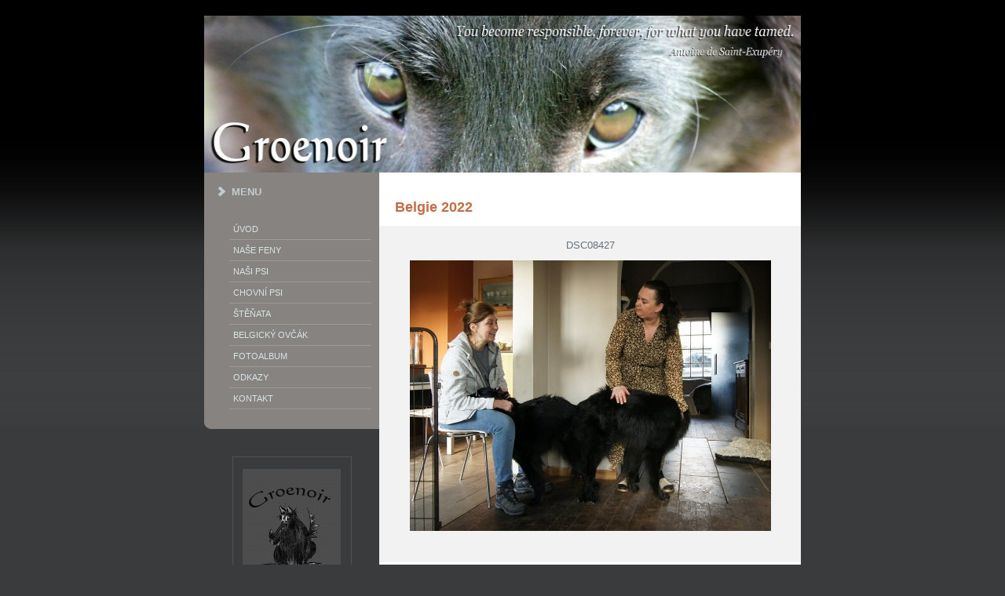

--- FILE ---
content_type: text/html; charset=UTF-8
request_url: https://www.groenoir.com/fotoalbum/psi-akce---events/belgie-2022/dsc08427.html
body_size: 4389
content:
<?xml version="1.0" encoding="utf-8"?>
<!DOCTYPE html PUBLIC "-//W3C//DTD XHTML 1.0 Transitional//EN" "http://www.w3.org/TR/xhtml1/DTD/xhtml1-transitional.dtd">
<html lang="cs" xml:lang="cs" xmlns="http://www.w3.org/1999/xhtml" xmlns:fb="http://ogp.me/ns/fb#">

    <head>
        <meta name="google-site-verification" content="zC40SoqxmRAkwYgH_ZDp18UWQRJN94pyyBApjxo6Fd0" />
        <meta http-equiv="content-type" content="text/html; charset=utf-8" />
        <meta name="description" content="" />
        <meta name="keywords" content="pes,groenendael,belgický ovčák,berger belge,belgian sheepdog,chovatelská stanice,štěňata" />
        <meta name="robots" content="all,follow" />
        <meta name="author" content="" />
        
                <title>
            Belgický ovčák - groenendael - Fotoalbum - Psí akce / Events - Belgie 2022 - DSC08427
        </title>
        <link rel="stylesheet" href="https://s3a.estranky.cz/css/uig.css" type="text/css" />
               					<link rel="stylesheet" href="/style.1656712348.1.css" type="text/css" />
<link rel="stylesheet" href="//code.jquery.com/ui/1.12.1/themes/base/jquery-ui.css">
<script src="//code.jquery.com/jquery-1.12.4.js"></script>
<script src="//code.jquery.com/ui/1.12.1/jquery-ui.js"></script>
<script type="text/javascript" src="https://s3c.estranky.cz/js/ui.js?nc=1" id="index_script" ></script><meta property="og:title" content="DSC08427" />
<meta property="og:type" content="article" />
<meta property="og:url" content="https://www.groenoir.com/fotoalbum/psi-akce---events/belgie-2022/dsc08427.html" />
<meta property="og:image" content="https://www.groenoir.com/img/tiny/4781.jpg" />
<meta property="og:site_name" content="Belgický ovčák - groenendael" />
<meta property="og:description" content="" />
			<script type="text/javascript">
				dataLayer = [{
					'subscription': 'true',
				}];
			</script>
			
    </head>
    <body class=" contact-active">
        <!-- Wrapping the whole page, may have fixed or fluid width -->
        <div id="whole-page">

            

            <!-- Because of the matter of accessibility (text browsers,
            voice readers) we include a link leading to the page content and
            navigation } you'll probably want to hide them using display: none
            in your stylesheet -->

            <a href="#articles" class="accessibility-links">Jdi na obsah</a>
            <a href="#navigation" class="accessibility-links">Jdi na menu</a>

            <!-- We'll fill the document using horizontal rules thus separating
            the logical chunks of the document apart -->
            <hr />

						

			      <!-- block for skyscraper and rectangle  -->
			      <div id="sky-scraper-block">
              
              
		        </div>
			      <!-- block for skyscraper and rectangle  -->
			
            <!-- Wrapping the document's visible part -->
            <div id="document">
              <div id="in-document">
                <!-- header -->
  <div id="header">
      <div class="title-mobile">
            <h1 class="head-left hidden">
  <a href="https://www.groenoir.com/" title="Belgický ovčák - groenendael" style="display:none;">Belgický ovčák - groenendael</a>
  <span title="Belgický ovčák - groenendael">
  </span>
</h1>
      </div>
     <div class="inner_frame">
        <!-- This construction allows easy image replacement -->
          <div class="title-desktop">
           <h1 class="head-left hidden">
  <a href="https://www.groenoir.com/" title="Belgický ovčák - groenendael" style="display:none;">Belgický ovčák - groenendael</a>
  <span title="Belgický ovčák - groenendael">
  </span>
</h1>
          </div>
        <div id="header-decoration" class="decoration">
        </div>
     </div>
  </div>
<!-- /header -->


                <!-- Possible clearing elements (more through the document) -->
                <div id="clear1" class="clear">
                    &nbsp;
                </div>
                <hr />

                <!-- body of the page -->
                <div id="body">

                    <div id="nav-column">

                        <!-- Such navigation allows both horizontal and vertical rendering -->
<div id="navigation">
    <div class="inner_frame">
        <h2>Menu
            <span id="nav-decoration" class="decoration"></span>
        </h2>
        <nav>
            <menu class="menu-type-onmouse">
                <li class="">
  <a href="/">Úvod</a>
     
</li>
<li class="">
  <a href="/clanky/nase-feny/">Naše feny</a>
     
</li>
<li class="">
  <a href="/clanky/nasi-psi/">Naši psi</a>
     
</li>
<li class="">
  <a href="/clanky/chovni-psi/">Chovní psi</a>
     
</li>
<li class="level_1 dropdown">
  <a href="/clanky/stenata/">Štěňata</a>
     <ul class="level_2">
<li class="">
  <a href="/clanky/stenata/vrh-d---18.4.2022/">Vrh D * 18.4.2022</a>
</li><li class="">
  <a href="/clanky/stenata/vrh-c---16.6.2018/">Vrh C * 16.6.2018</a>
</li><li class="">
  <a href="/clanky/stenata/vrh-b----28.2.2015/">Vrh B  * 28.2.2015</a>
</li><li class="">
  <a href="/clanky/stenata/vrh-a------12.7.2012/">Vrh A    * 12.7.2012</a>
</li>
</ul>
</li>
<li class="">
  <a href="/clanky/belgicky-ovcak/">Belgický ovčák</a>
     
</li>
<li class="">
  <a href="/fotoalbum/">Fotoalbum</a>
     
</li>
<li class="">
  <a href="/clanky/odkazy/">Odkazy</a>
     
</li>
<li class="">
  <a href="/clanky/kontakt/">Kontakt</a>
     
</li>

            </menu>
        </nav>
        <div id="clear6" class="clear">
          &nbsp;
        </div>
    </div>
</div>
<!-- menu ending -->

                        
                        
                        <div class="column">
                            <div class="inner-column inner_frame">
                                <!-- Portrait -->
  <div id="portrait" class="section">
    <h2>Portrét
      <span id="nav-portrait" class="portrait">
      </span></h2>
    <div class="inner_frame">
      <a href="/">
        <img src="/img/portrait.1.1327165904.jpeg" width="125" height="151" alt="Portrét" /></a>
    </div>
  </div>
<!-- /Portrait -->
<hr />

                                <!-- Languages -->
  <div id="languages" class="section">
    <h2>Jazyky
      <span id="nav-languages" class="decoration"></span>
    </h2>
    <div class="inner_frame">
      <a href="/"><img src="//www005.estranky.cz/resources/estranky.cz/global/img/flags/cz.png" alt = "Čeština"  /></a><a href="/en/"><img src="//www005.estranky.cz/resources/estranky.cz/global/img/flags/en.png" alt = "English"  /></a>
    </div>
  </div>
<!-- /Languages -->
<hr />

  						
                             </div>
                        </div>                        
                        
                        

                        <div id="clear2" class="clear">
                            &nbsp;
                        </div>
                        <hr />

                        <!-- Side column left/right -->
                        <div class="column">

                            <!-- Inner column -->
                            <div class="inner_frame inner-column">
                              <!-- Photo album -->
  <div id="photo-album-nav" class="section">
    <h2>Fotoalbum
      <span id="photo-album-decoration" class="decoration">
      </span></h2>
    <div class="inner_frame">
      <ul>
        <li class="first ">
  <a href="/fotoalbum/ayers-rock/">
    Ayers-Rock</a></li>
<li class="">
  <a href="/fotoalbum/darqueen/">
    Darqueen</a></li>
<li class="">
  <a href="/fotoalbum/griotte/">
    Griotte</a></li>
<li class="">
  <a href="/fotoalbum/pro-radost---for-fun/">
    Pro radost / For fun</a></li>
<li class="">
  <a href="/fotoalbum/psi-akce---events/">
    Psí akce / Events</a></li>
<li class="">
  <a href="/fotoalbum/vrh-a---litter-a/">
    Vrh A / Litter A</a></li>
<li class="">
  <a href="/fotoalbum/vrh-b---litter-b/">
    Vrh B / Litter B</a></li>
<li class="">
  <a href="/fotoalbum/vrh-c---litter-c/">
    Vrh C / Litter C</a></li>
<li class="last ">
  <a href="/fotoalbum/vrh-d---litter-d/">
    Vrh D / Litter D</a></li>

      </ul>
    </div>
  </div>
<!-- /Photo album -->
<hr />

                              
                              
                              
                              
                              <!-- Contact -->
  <div id="contact-nav" class="section">
    <h2>Kontakt
      <span id="contact-nav-decoration" class="decoration">
      </span></h2>
    <div class="inner_frame">
      <address>
        <p class="contact_name">Jana Šejnohová</p><p class="contact_adress">Okružní 654<br />
250 65 Bašť<br />
Česká republika</p><p class="contact_email"><a href="mailto:groens@centrum.cz">groens@centrum.cz</a></p>
      </address>
    </div>
  </div>
<!-- /Contact -->

                              
                              
                              
                              <!-- Favorite links -->
  <div id="links" class="section">
    <h2>Oblíbené odkazy
        <span id="links-decoration" class="decoration">
        </span></h2>
    <div class="inner_frame">
      <ul>
        <li class="first ">
  <a href="http://perles-noires.chiens-de-france.com" title="les Perles Noires">
  les Perles Noires</a></li><li class="">
  <a href="http://elvenstar.cz/" title="of Elven Star">
  of Elven Star</a></li><li class="">
  <a href="http://www.thunderwolf.se/" title="Kennel Thunderwolf">
  Kennel Thunderwolf</a></li><li class="last ">
  <a href="http://www.randydog.cz/cz/" title="Chovatelská stanice Randy Dog">
  Randy Dog</a></li>
      </ul>
    </div>
  </div>
<!-- /Favorite links -->
<hr />

                              
                              
                              
                              
                            </div>
                            <!-- /Inner column -->

                            <div id="clear4" class="clear">
                                &nbsp;
                            </div>

                        </div>
                        <!-- end of first column -->
                    </div>

                    <!-- main page content -->
                    <div id="content">
                      
                      <script language="JavaScript" type="text/javascript">
  <!--
    index_setCookieData('index_curr_photo', 4781);
  //-->
</script>

<div id="slide">
  <h2>Belgie 2022</h2>
  <div id="click">
    <h3 id="photo_curr_title">DSC08427</h3>
    <div class="slide-img">
       
      <a href="/fotoalbum/psi-akce---events/belgie-2022/dsc08427.-.html" class="actual-photo" onclick="return index_photo_open(this,'_fullsize');" id="photo_curr_a"><img src="/img/mid/4781/dsc08427.jpg" alt="" width="460" height="345"  id="photo_curr_img" /></a>   <!-- actual shown photo -->

       
      <br /> <!-- clear -->
    </div>
    <p id="photo_curr_comment">
      
    </p>
    <div class="fb-like" data-href="https://www.groenoir.com/fotoalbum/psi-akce---events/belgie-2022/dsc08427.html" data-layout="standard" data-show-faces="true" data-action="like" data-share="false" data-colorscheme="light"></div>
  </div>
  <!-- TODO: javascript -->
<script type="text/javascript">
  <!--
    var index_ss_type = "small";
    var index_ss_nexthref = "";
    var index_ss_firsthref = "";
    index_ss_init ();
  //-->
</script>

  <div class="slidenav">
    <div class="back" id="photo_prev_div">
       
    </div>
    <div class="forward" id="photo_next_div">
       
    </div>
    <a href="/fotoalbum/psi-akce---events/belgie-2022/">Zpět do složky</a>
    <br />
  </div>
  
  <script type="text/javascript">
    <!--
      index_photo_init ();
    //-->
  </script>
</div>
  
                      <div id="decoration1" class="decoration">
                      </div>
                      <div id="decoration2" class="decoration">
                      </div>
                      <!-- /Meant for additional graphics inside the body of the page -->
                    </div>
                    
                    <div id="clear3" class="clear">
                        &nbsp;
                    </div>
                    <hr />
                    
                    <!-- /main page content -->

                </div>
                <!-- /body -->

                <div id="clear5" class="clear">
                    &nbsp;
                </div>
                
                <hr />

                                <!-- Footer -->
                <div id="footer">
                    <div class="inner_frame">
                        <p>
                            &copy; 2025 eStránky.cz <span class="hide">|</span> <a class="promolink promolink-paid" href="//www.estranky.cz/" title="Tvorba webových stránek zdarma, jednoduše a do 5 minut."><strong>Tvorba webových stránek</strong></a> 
                            
                            
                            
                             | <span class="updated">Aktualizováno:  17. 1. 2025</span>
                            
                            
                        </p>
                        
                        
                    </div>
                </div>
                <!-- /Footer -->


                <div id="clear7" class="clear">
                    &nbsp;
                </div>

                <div id="decoration3" class="decoration">
                </div>
                <div id="decoration4" class="decoration">
                </div>
                <!-- /Meant for additional graphics inside the document -->

              </div>
            </div>

            <div id="decoration5" class="decoration">
            </div>
            <div id="decoration6" class="decoration">
            </div>
            <!-- /Meant for additional graphics inside the page -->

        </div>
<div id="fb-root"></div>
<script async defer src="https://connect.facebook.net/cs_CZ/sdk.js#xfbml=1&version=v3.2&appId=979412989240140&autoLogAppEvents=1"></script><!-- NO GEMIUS -->

    </body>
</html>

--- FILE ---
content_type: text/css
request_url: https://www.groenoir.com/style.1656712348.1.css
body_size: 5675
content:
@media screen,projection{
/* common style-------------------------------------------------------------*/
*{margin:0;padding:0;}
.decoration{display:none;}
body{font:70%/1.5 Tahoma,"Lucida Grande CE",lucida,sans-serif;text-align:center;color:#fff;background:#393b3d url(https://s3b.estranky.cz/img/d/1000000060/body.gif) top left repeat-x;}
hr{display:none;}
table,form{font-size:100%;}
a{color:#c46c45;}
a:hover{color:#000;text-decoration:none;}
a img{border:none;}
p{margin:10px 0;}
.left{text-align:left;}
.right{text-align:right;}
.center{text-align:center;}
.justify{text-align:justify;}
* html #content{overflow:hidden;}
#articles,#archive,#slide,#photos{overflow:hidden;width:497px;_width:537px;margin:0 -20px;padding:20px;}
#content ul,#content ol{list-style-type:square;margin-left:30px;}
#content ol{list-style-type:decimal;}
#content li{margin:5px;}
.left-float{float:left;}
.right-float{float:right;}
img.left-float{margin:10px 10px 10px 0;}
img.right-float{margin:10px 0 10px 10px;}
.clear{clear:both;height:0;line-height:0;font-size:0;display:none;width:1px;}
form{margin:0;clear:left;}
form dt{display:block;width: 77px;margin:0 5px 10px 0;float:left;clear:left;}
form dd{margin-bottom:10px;}
button{clear:both;}
fieldset{padding:0;border:0 none;}
legend,#content h3{margin:10px 0 10px;text-transform:uppercase;font-weight:bold;font-size:small;_font-size:x-small;color:#3d4a60;}
center{margin:15px 0;}
/* Layout -------------------------------------------------------------------*/
#document{color:#f2e3d6;}
#in-document{width:760px;margin:20px auto 0;text-align:left;}
#header .inner_frame{overflow:hidden;position:relative;width:760px;height:200px;background:#020202 url('/img/ulogo.4.jpeg') top left no-repeat;}
#photos h2{clear:both;}
#header-decoration{display:none;}
h1{position:absolute;top:28px;display:block;width:720px;_width:760px;padding:0px 20px;text-transform:uppercase;font-size:330%;}
h1 a,h1 a:hover{text-decoration:none;color:#FFF;}
#nav-column{position:relative;z-index:2;float:left;width:223px;}
#navigation{float:left;width:223px;
/*223*/
background-color:#878381;}
#navigation h2,.column h2{margin-top:10px;padding-left:35px;text-align:left;text-transform:uppercase;font-size:small;_font-size:x-small;color:#c0ccce;background:url('https://s3b.estranky.cz/img/d/1000000060/menu.gif') 18px center no-repeat;}
.column h2{background:url('https://s3b.estranky.cz/img/d/1000000060/col.gif') 18px center no-repeat;}
.column .decoration,#nav-decoration{display:none;}
.section{margin-top:5px;}
menu{position:relative;padding-bottom:35px;list-style-type:none;background:#878381 url('https://s3b.estranky.cz/img/d/1000000060/menu_bottom.gif') bottom left repeat-x;}
menu li,.column ul li{margin-left:22px;padding:5px;border-bottom:1px solid #9b9998;list-style-type:none;color:#d7e5e7;}
.column ul li{border-bottom:1px solid #4f5153;}
#navigation menu li a,.column a{display:block;text-transform:uppercase;text-decoration:none;color:#d7e5e7;}
#navigation menu li a:hover,.column a:hover{text-decoration:underline;}
.column a:hover{color:#897c72;}
.column,#mess-square,#mess-message{float:left;width:223px;overflow:hidden;background-color:#393b3d;}
#mess-square,#mess-message{margin:20px 0 0;color:#FFF;}
.column a{color:#897c72;}
.column{background:transparent;}
#portrait{position:relative;margin:0;padding-top:5px;}
#portrait #nav-portrait{display:block;position:absolute;top:0;right:0;width:24px;height:102px;background:url('https://s3b.estranky.cz/img/d/1000000060/column_bg.png') top right no-repeat;_background:none;_filter:progid:DXImageTransform.Microsoft.AlphaImageLoader(src='http://lab.zdenekkostal.cz/estranky/mirek2/images/column_bg.png',sizingMethod='scale');}
#portrait .inner_frame,#last-gallery .inner_frame{text-align:center;}
#portrait a,#last-gallery .wrap-of-photo{margin:0 auto;}
.section{background-color:#393b3d;}
#portrait{background-color:transparent;}
.section .inner_frame,menu{padding:10px 10px 25px;}
#content .section_article h3{margin:1em 0 0;padding:0;}
.wrap-wrapu{width:120px;margin:0 auto;}
#portrait .inner_frame{padding-top:30px;}
#portrait a,#last-gallery .wrap-of-photo a{display:block;width:120px;margin:0 auto;padding:15px 0;border:1px solid #4f5153;}
#portrait a{display:block;width:150px;}
#search fieldset ,#mail-list fieldset{width:120px;margin-left:25px;}
#search #key,#mail-list-key{width:118px;_width:120px;border:1px solid #c9c9c9;border-top:2px solid #7a7a7a;}
#sendsearch,#send-mail-list{margin:5px 0;_margin:-30px 0 0 -35px;padding:0 20px 0 0;_padding:0 10px 0 0;border:none;font:bold small Tahoma,"Lucida Grande CE",lucida,sans-serif;_font-size:x-small;text-transform:uppercase;color:#c46c45;cursor:pointer;background:#393b3d url('https://s3b.estranky.cz/img/d/1000000060/search.gif') right center no-repeat;}
#calendar td{font-size:80%;color:#897c72;}
#calendar thead td a{color:#FFF;}
#calendar caption{display:none;}
#calendar table{margin-left:19px;width:150px;text-align:center;}
td,th{padding:1px 3px;}
#calendar tbody td a{color:#FFF;}
#archive-days{color:#c46c45;font-weight:bold;}
#archive-days a{font-weight:normal;text-decoration:underline;}
#footer{clear:both;float:right;width:537px;overflow:hidden;padding-top:30px;_padding-top:0;font-size:xx-small;color:#a1a1a1;background-color:#393b3d;}
#footer .inner_frame{padding:3px 5px 20px;border-top:1px solid #5f5f5f;}
#footer p{display:block;margin:0 auto;}
#footer a{text-decoration:none;font-weight:bold;color:#FFF;}
#footer .accessibility-link-up{display:none;}
#clear5,#perex-cont-clear,#gallery-cont-clear,#g-section-cont-clear,#a-section-cont-clear,#article-cont-clear{display:block;}
#content{position:relative;overflow:hidden;float:right;width:497px;_width:537px;padding:0 20px;color:#575352;background-color:#FFF;}
#content h3.section_sub_title{clear:both;font-size:large;_font-size:medium;}
#breadcrumb-nav{overflow:hidden;margin:0 -20px;padding:5px 10px;text-align:right;color:#f2e3d6;background-color:#878381;}
#breadcrumb-nav a{color:#f2e3d6;}
#breadcrumb-nav span{font-weight:bold;color:#f2e3d6;}
#perex{margin:0 -20px;padding:5px 30px;color:#f2e3d6;background-color:#878381;}
#articles h2,#articles h2 a,#folders h2,#gallery h2,#photos h2,#slide h2,#archive h2,#archive h2 a{line-height:1em;font-size:large;_font-size:medium;color:#c46c45;}
#single-page .article h2{margin:0 -20px;padding:10px 10px 15px 40px;color:#f2e3d6;background-color:#878381;}
#single-page #block-comments h2{margin:0;}
#articles h2 a,#archive h2 a{padding:0;text-decoration:none;}
.article{overflow:hidden;position:relative;margin:0 -20px;width:497px;_width:537px;padding:0 20px;padding-bottom:30px;}
.article h1{overflow:hidden;width:440px;display:block;font-size: 2em !important;font-weight:bold;padding:0px !important;top:0px;position:relative;}
.article h2{overflow:hidden;width:430px;}
.date{position:absolute;top:37px;right:20px;padding-left:5px;border-left:1px solid #a09387;line-height:1em;font-size:x-small;_font-size:xx-small;font-weight:normal;color:#776e66;}
#content .first{padding-top:20px;border-top:1px solid #d7d1ce;}
.under-article{clear:both;margin-top:50px;padding-top:5px;border-top:1px solid #d7d1ce;font-size:x-small;_font-size:xx-small;color:#776e66;}
.under-article strong{font-weight:normal;color:#776e66;}
.under-article a{font-weight:bold;color:#817467;}
.under-article a:hover{text-decoration:none;}
.under-article .a-whole-article{position:absolute;right:20px;margin-top:-45px;padding-right:15px;font-weight:bold;font-size:small;_font-size:x-small;text-transform:uppercase;color:#c46c45;background:#fff url('https://s3b.estranky.cz/img/d/1000000060/article_continue.gif') right center no-repeat;}
.under-article .a-whole-article:hover{color:#c46c45;}
.s-whole-article{display:none;}
.nr-comments{padding-left:15px;background:url('https://s3b.estranky.cz/img/d/1000000060/article_under.gif') center left no-repeat;}
.accessibility-links{position:absolute;top:-1500px;}
#block-comments{position:relative;width:537px;margin:30px -20px 0;}
#content #block-comments h2{width:100%;padding:0 0 0 40px;line-height:2.5em;color:#748493;background-color:#ebeae9;}
#block-comments legend{_margin-left:-7px;font-size:100%;}
#block-comments legend span{padding:20px 0 20px 40px;display:block;font-size:110%;}
#block-comments input,#block-comments textarea,#block-comments input#c_title{width: 415px; font-family:Tahoma,Arial,sans-serif; font-size:13px;border:1px solid #c9c9c9;border-top:2px solid #7a7a7a;background-color:#fff;}
#block-comments input#validation{width:120px;margin:0 10px 10px 0;}
#block-comments input.submit{width: 80px;padding:3px; margin-left:84px; border:none;text-transform:uppercase;font:bold small sans-serif;_font-size:x-small;color:#897c72;background:transparent url('https://s3b.estranky.cz/img/d/1000000060/comment_submit.gif') 100% 55% no-repeat;cursor: pointer;}
#block-comments form{background-color:#f2f2f2;padding-bottom:30px;}
#block-comments dt{text-align:right;}
#block-comments h3{margin:20px 0 20px 40px;}
#block-comments legen span{margin:0;}
#block-comments .comment{margin:20px 40px 0;}
#block-comments .comment-headline{font-size:x-small;_font-size:xx-small;color:#baaea4;}
#block-comments .comment-headline h3{float:left;width:auto;margin:-2px 10px 0 0;padding-left:10px;text-transform:none;font-family:Tahoma,"Lucida Grande CE",lucida,sans-serif;font-weight:normal;color:#65737f;background:url('https://s3b.estranky.cz/img/d/1000000060/comment.gif') center left no-repeat;}
#block-comments .comment-headline,#block-comments  .comment-text{padding:0 5px;}
#block-comments .comment-headline b,#block-comments  .comment-headline i{font-style:normal;font-weight:normal;}
#block-comments form dd input{width: 165px;} 
#block-comments form dd input#c_validation{float:left;margin-left:84px;} 
#block-comments form dd div#c_validation_div{text-align:right;margin-right:38px;} 
#block-comments form dd div#c_validation_div img {margin:-1px 0px;}
#block-comments form dt#validation-dt{margin-left:84px;margin-top:33px;position:absolute;width:139px;}
/* Photo ---------------------------------------------------------------------*/
.album{overflow:hidden;width:492px;_width:537px;margin:10px -20px;padding:10px 5px 10px 40px;background:#f2f2f2 url('https://s3b.estranky.cz/img/d/1000000060/comment_submit.gif') 20px center no-repeat;}
#document .album h3{margin:0 0 .5em 0;}
#document .album h3 a{font-size:x-small;_font-size:xx-small;font-weight:bold;color:#1d2c46;}
#section_subsections,#gallery,#gallery h2{clear:both;}
.folder{position:relative;height:140px;_height:160px;margin:10px -20px;padding:10px 5px 10px 40px;background:#f2f2f2 url('https://s3b.estranky.cz/img/d/1000000060/comment_submit.gif') 20px 20px no-repeat;}
#document .folder .photo-wrap{position:relative;z-index:1;float:left;width:80px;margin-top:2.5em;}
#document .folder .photo-wrap img{margin-top:10px;}
.folder-info{float:left;width:350px;padding:2.8em 0 0 10px;text-transform:uppercase;}
#document .folder-info h3{position:absolute;top:1.2em;left:40px;overflow:hidden;white-space:nowrap;width:400px;margin:0;font-weight:bold;}
.folder-info h3 a{color:#1d2c46;}
.folder-info div{overflow:hidden;white-space:nowrap;width:350px;line-height:2;}
.folder-info div span{float:left;display:block;width:70px;margin-right:10px;text-align:right;}
.folder-info div a{overflow:hidden;float:left;width:270px;color:#1d2c46;}
#photos{overflow:hidden;clear:left;}
#slide{padding-bottom:30px;background:url('https://s3b.estranky.cz/img/d/1000000060/article_bottom.gif') bottom center no-repeat;}
#click{clear:both;overflow:hidden;margin:10px -25px;padding-bottom:30px;text-align:center;color:#65737f;background-color:#f2f2f2;}
#click h3{margin:0;padding:15px 0 10px;font-weight:normal;color:#65737f;background-color:#f2f2f2;}
#click p{margin:10px 20px 0;}
.slidebar{_width:100%;height:100px;overflow:auto;white-space:nowrap;}
.slidebar a{margin:0 5px;}
#thumbnav{margin:15px 0;padding-left:13px;text-align:center;}
#timenav,.slidenav{padding:5px;clear:both;text-align:center;color:#999;background-color:#f2f2f2;}
#thumbnav br,.slidenav br{line-height:0;height:0;clear:both;}
#slide #timenav a,#slide .slidenav a{color:#65737f;}
.slidenav .back{float:left;}
.slidenav .forward{float:right;}
/* Advertisment ------------------------------------------------------------------*/
.message{clear:both;margin-bottom:5px;text-align:center;color:black;}
.adv-title{width:100%;margin-left:5px;}
#mess-ahead,#mess-skyscraper,#mess-rectangle{padding-top:5px;text-align:left;color:#FFF;}
#mess-ahead{display:block;text-align:center;margin-bottom:2px;}
#mess-ahead .adv-title{display:block;width:755px;_width:760px;margin:0 auto;padding-left:5px;text-align:left;}
.message .inner_frame{padding:5px;text-align:center;}
#mess-ahead .inner_frame a{display:block;width:755px;_width:760px;margin:0 auto;}
.message img{display:block;border:none;margin:0 auto;}
#sky-scraper-block{position:absolute;left:0;z-index:0;width:100%;text-align:center;}
#mess-skyscraper,#mess-rectangle{position:relative;right:-450px;width:130px;margin:5px auto;}
#mess-skyscraper{margin-top:20px;_margin-top:18px;}
#sky-scraper-block .message{width:130px;}

/* ----------- Facebook------------ */
.fb_edge_widget_with_comment{margin:5px 0px;}

/**  FIX PACKAGE ******************************************************************************/
#thumbnav,#photos,#preview-folder{width:100%;overflow:hidden;}
#thumbnav .box div,#photos .photo-wrap div,#preview-folder .box div{background-color:#F2F2F2;float:left;width:87px;height:87px;margin:5px;text-align:center;padding:0px 2px 2px 0px;}
#thumbnav .box div,#photos .photo-wrap div,#preview-folder .box div{=width:87px;=height:87px;_width:89px;_height:89px;}
#thumbnav .box div,#photos .photo-wrap div,#preview-folder .box div{display:table;=position:relative;overflow:hidden;}
/* YUHU */
#thumbnav .box div a,#photos .photo-wrap div a,#preview-folder .box div a{margin:2px 0 0 0px;background-image:none;border:0px solid #f7b1a5;=position:absolute;=top:50%;=left:50%;display:table-cell;vertical-align:middle;}
/* YUHU */
#thumbnav .box div a,#photos .photo-wrap div a,#preview-folder .box div a{=border:none;}
/* lte IE 7 */
#thumbnav .box div a img,#photos .photo-wrap div a img,#preview-folder .box div a img{=position:relative;=top:-50%;=left:-50%;border:0px solid #FFF;}
/* YUHU */
/*#thumbnav .box div{margin:0px 3px 8px 3px;}
*/
.list-of-pages{text-align:center;position:relative;width:100%;}
.list-of-pages .previous{position:absolute;left:0px;top:0px;padding:10px;}
.list-of-pages .next{position:absolute;right:0px;top:0px;padding:10px;}
#nav-column .message{text-align:center;}
#search .inner_frame,#mail-list .inner_frame{padding-top:10px;}
#mail-list .message{ position: relative; color: #897C72; margin-left: 25px;}
#last-photo .inner_frame,#contact-nav .inner_frame{padding:10px;}
#mail-list fieldset{bordeR:0px;}
#last-photo .inner_frame,#languages .inner_frame{text-align:center;}
#sendsearch,#send-mail-list{margin-top:4px;}
#languages .inner_frame a{float:left; margin: 0px 5px;}
menu li.submenu-over{position:relative;z-index:9999;}
#laugnages .inner_frame{padding:15px 32px;}
menu li ul.submenu,menu li.submenu-over ul.click,menu li ul.classic,menu li.submenu-over ul.click{display:none;}
menu li.submenu-over ul.onmouse,menu li:hover ul.onmouse{display:block;}
menu li.submenu-over ul.click{display:block;}
menu li.submenu-over ul.click li a,menu li.submenu-over ul.click li{border:0px;}
menu li.submenu-over ul.onmouse,menu li:hover ul.onmouse{position:absolute;top:0px;left:75%;background:#393B3D;width:200px;border:1px solid #fff;overflow:hidden;padding:0px;}
menu li.submenu-over ul.onmouse li,menu li:hover ul.onmouse li{padding:0px;margin:0px;float:none;display:block;border:0px !important;}
menu li.submenu-over ul.onmouse li a,menu li:hover ul.onmouse li a{position:static;color:#fff;margin:0px;border:0px;display:block;_height:30px;padding:4px 11px 8px 11px;float:none;white-space:normal;}
menu li.submenu-over ul.onmouse li a:hover,menu li:hover ul.onmouse li a:hover{color:#fff;text-decoration:underline;background-image:none;background-color:none;}
.level1 p{padding-left:15px;}
.level1 .comment-headline{padding-left:20px !important;}
.level2 p{padding-left:30px;}
.level2 .comment-headline{padding-left:35px !important;}
.level3 p{padding-left:45px;}
.level3 .comment-headline{padding-left:50px !important;}
.level4 p{padding-left:60px;}
.level4 .comment-headline{padding-left:65px !important;}
.level5 p{padding-left:75px;}
.level5 .comment-headline{padding-left:80px !important;}
.level6 p{padding-left:90px;}
.level6 .comment-headline{padding-left:95px !important;}
.level7 p{padding-left:105px;}
.level7 .comment-headline{padding-left:110px !important;}
.level8 p{padding-left:120px;}
.level8 .comment-headline{padding-left:125px !important;}
.level9 p{padding-left:135px;}
.level9 .comment-headline{padding-left:140px !important;}
#comments{padding:10px;}
.comment-answer{padding:0px 10px;}
/*#mess-links{overflow:hidden;margin:0px !important;width:760px;}
#mess-ahead .inner_frame{padding:0px !important;overflow:hidden;}
#mess-ahead .inner_frame img{margin:0px !important;border:0px;background:none !important;}
#mess-ahead{padding:0 20px;background:url(https://s3b.estranky.cz/img/d/1000000060/bkg.jpg) repeat-y;width:810px;}
#mess-ahead .mess-title{text-align:center;}
.own-code-nav .inner_frame{overflow:hidden;width:190px;_width:200px;}
#photo-album,#articles,.article #block-comments,#slide{overflow:hidden;border:solid 5px #969696;background:#fff;}
* html #photo-album,* html #articles,* html .article #block-comments,* html #slide{width:555px;}
#photo-album h2{padding:0px 10px;}
#photos{padding:10px 0px 10px 40px;_clear:both;float:none;}
#photos h2{margin-left:-40px;padding:3px 10px;margin-bottom:10px;_width:545px;}
.article h2 ,.article h2 a{color:#fff !important;}
.article .item h2 span ,#block-comments h2{color:#000000;}
#section_subsections{padding:10px;}
.slidebar{_width:100%;height:100px;overflow:auto;white-space:nowrap;}
.slidebar a{margin:0 5px;}
h3.section_sub_title{margin-bottom:5px;}
*/
/* title aligment */
h1.head-left{text-align:left;}
h1.head-center{text-align:center;}
h1.head-right{text-align:right;}
#stats .inner_frame{padding-left:27px;}
#contact-nav .inner_frame{padding-left:30px;}
#stats th,#stats td{color:#F2E3D6;text-align:left;}
#photos h2{margin-bottom:15px;}
h2{color:#c46c45; margin:15px 0px !important;}
#thumbnav .box div{margin:5px 5px 5px 2px;}
.own-code-nav .inner_frame *,#contact-nav .inner_frame *,#stats .inner_frame *{color:#897C72 !important; }
.own-code-nav .inner_frame{padding-left:30px; }
#footer a:hover{text-decoration:underline;}
#footer a.eoldal-footer {background-position: 0 0 !important;}
/******************************************************************************/
}
/*-----------------------------------------------------------------------------Print style-----------------------------------------------------------------------------*/
@media print{*{margin:0px;padding:0px;}
body{font:12pt/15pt serif;}
h1,h2,h3,h4{margin:1em 0;page-break-after:avoid;page-break-inside:avoid;}
h2{font-size:150%;font-weight:normal;}
h3{font-size:110%;text-align:center;}
p{margin:0.25em 0;text-indent:2em;}
a{color:#F69;}
a[href]:after{content:" ["attr(href)"]";}
a[href|="#"]:after,a[href|="./"]:after,a[href|="javascript:"]:after{content:"";}
hr{display:none;}
table{font-size:12pt;border-collapse:collapse;border:1px solid #b9d939;}
td{padding:.2em .5em;border:1px solid #b9d939;}
caption{font-weight:bold;}
input,textarea,label{display:none;}
cite,blockquote{font-style:italic;}
code{display:block;margin:1em;font-family:monospace;color:#000;}
ins{text-decoration:none;font-weight:bold;}
menu,#search,#calendar,.accessibility-links{display:none;}
.clear{clear:both;}
}
/******************************************************************************/
/*----------------------------------------------------------Navigation bar style----------------------------------------------------------*/
@media screen,projection{
#nav-cover form{clear: none !important;}
} 
